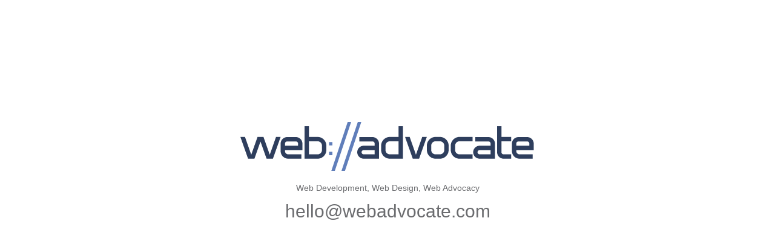

--- FILE ---
content_type: text/html; charset=utf-8
request_url: https://www.webadvocate.com/
body_size: 808
content:
<!DOCTYPE html PUBLIC "-//W3C//DTD XHTML 1.0 Strict//EN"
	"http://www.w3.org/TR/xhtml1/DTD/xhtml1-strict.dtd">

<html xmlns="http://www.w3.org/1999/xhtml" xml:lang="en" lang="en">
<head>
	<meta http-equiv="Content-Type" content="text/html; charset=utf-8"/>

	<title>Web Advocate, LLC</title>
  <link rel="shortcut icon" href="/favicon.ico" type="image/x-icon"/>
  <link rel="stylesheet" href="/stylesheets/style.css" type="text/css" media="screen,projection" title="style" charset="utf-8"/>
</head>

<body>
  <div class="container">
    <div id="header">
      <h1 id="logo">Web Advocate</h1>
      <p>Web Development, Web Design, Web Advocacy</p>
      <p class="large" id="email">
        <script type="text/javascript">
        /* <![CDATA[ */
        function hivelogic_enkoder(){var kode=
        "kode=\"oked\\\"=')('injo).e(rsvere).''t(lispe.od=kdeko\\\\;k\\\"do=e\\\"\\"+
        "\\\\\\\\\\')('injo).e(rsvere).''t(lispe.od=kdeko\\\\;\\\\\\\\\\\\\\\\\\\\"+
        "\\\"d\\\\comune.trwti(e\\\\\\\\\\\\\\\\\\\"\\\\\\\\\\\\\\\\\\\\\\\\\\\\\\"+
        "\\\\\\\\\\\\\\a<h er=f\\\\\\\\\\\\\\\\\\\\\\\\\\\\\\\\\\\\\\\\\\\\\\\\\\\\"+
        "\\\\\\\\\\\\\\\\\\\\\\\\\\\\\\\"\\\\\\\\\\\\\\\\\\\\\\\\\\\\\\\\\\\\\\\\\\"+
        "\\amlioth:leolw@bedaovacetc.mo\\\\\\\\\\\\\\\\\\\\\\\\\\\\\\\\\\\\\\\\\\\\"+
        "\\\\\\\\\\\\\\\\\\\\\\\\\\\\\\\\\\\\\\\"\\\\\\\\\\\\\\\\\\\\\\\\\\\\\\\\\\"+
        "\\\\\\\\\\t tiel\\\\=\\\\\\\\\\\\\\\\\\\\\\\\\\\\\\\\\\\\\\\\\\\\\\\\\\\\"+
        "\\\\\\\\\\\\\\\\\\\\\\\\\\\\\\\\\\\"\\\\\\\\\\\\\\\\\\\\\\\\\\\\\\\\T\\\\l"+
        "a kotM \\\\e\\\\\\\\\\\\\\\\\\\\\\\\\\\\\\\\\\\\\\\\\\\\\\\\\\\\\\\\\\\\\\"+
        "\\\\\\\\\\\\\\\\\\\\\\\\\"\\\\\\\\\\\\\\\\\\\\\\\\\\\\\\\\>\\\\ehll@oewabv"+
        "dcota.eoc<ma/\\\\>\\\\\\\\\\\\\\\\\\\\\\\"\\\\\\\\\\\\\\\\\\\\\\\\\\\\\\\\"+
        ")\\\\\\\\;\\\\\\\\\\\\\\\\\\\\\\\"=\\\\deko\\\"\\\\\\\\\\\\k;do=eokeds.lpt"+
        "i'()'r.verees)(j.io(n''\\\\)=\\\"deko;\\\"okedk=do.epsil(t''.)erevsr(e.)oj"+
        "ni'()'\";x='';for(i=0;i<(kode.length-1);i+=2){x+=kode.charAt(i+1)+kode.cha"+
        "rAt(i)}kode=x+(i<kode.length?kode.charAt(kode.length-1):'');"
        ;var i,c,x;while(eval(kode));}hivelogic_enkoder();
        /* ]]> */
        </script>
      </p>
    </div>
  </div>
  <script type="text/javascript">
  var gaJsHost = (("https:" == document.location.protocol) ? "https://ssl." : "http://www.");
  document.write(unescape("%3Cscript src='" + gaJsHost + "google-analytics.com/ga.js' type='text/javascript'%3E%3C/script%3E"));
  </script>
  <script type="text/javascript">
  try {
  var pageTracker = _gat._getTracker("UA-8025099-1");
  pageTracker._trackPageview();
  } catch(err) {}</script></body>
</html>


--- FILE ---
content_type: text/css; charset=utf-8
request_url: https://www.webadvocate.com/stylesheets/style.css
body_size: 90
content:
body {
	font-size: 75%;
  background: #ffffff;
  color: #6b6c6f;
  text-align: center;
  margin: 20px 0;
  font-family: Verdana, sans-serif;
}

.container {
	width: 750px;
	margin: 0 auto;
}

#header {
	margin: 200px 0 100px 0;
	text-align: center;
}

#demo #header {
	margin: 20px 0;
}

#header h2 {
	font-weight: normal;
}

h1#logo {
  width: 489px;
  height: 83px;
  margin: 20px auto;
  text-indent: -9999px;
  background: transparent url("/images/webadvocate-logo.png") no-repeat left top;
  overflow: hidden;
  font-size: 48px;
}

#email {
	margin: 0;
}
#email a {
	margin: 15px 0;
  color: #6b6c6f;
  text-decoration: none;
}


h2 {
	font-size: 2.5em;
	margin: 0;
	font-family: "Lucida Grande", Verdana, sans-serif;
}

p {
	font-size: 1.167em;
  text-align: center;
}

a {
  color: #2e3e5d;
  text-decoration: none;
}

p.large {
  font-size: 2.5em;
	font-family: "Lucida Grande", Verdana, sans-serif
}

.entry { margin: 2.5em 0;}

.entry h3 {
	color: #2e3e5d;
	margin: 0;
	font-size: 1.5em;
}
.entry h3 a {
	color: #2e3e5d;
	text-decoration: none;
}

.entry h4 {
	color: #6b6c6f;
	margin: 0;
	font-size: 1.25em;
}

.entry h4 a {
	color: #6294f0;
	text-decoration: underline;
}

a.view-site {
	text-decoration: underline;
	font-size: 0.833em;
}

#demo .entry a:link,
#demo .entry a:visited,
#demo .entry a:active {
	text-decoration: underline;
}

#demo p, #demo h2, #demo li {
	text-align: left;
}